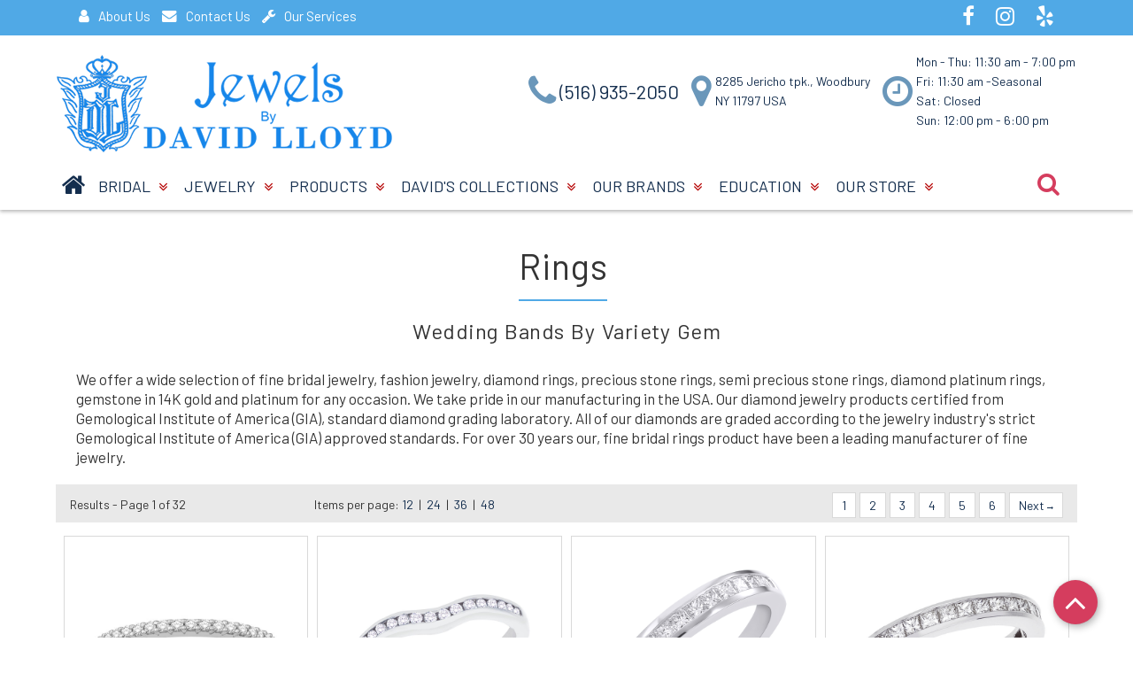

--- FILE ---
content_type: text/html
request_url: https://jewelsbydavidlloyd.com/category.asp?catid=1&scatid=3&vg=yes&nump=12&pg=0
body_size: 63969
content:

<!DOCTYPE html>
    
<html lang="en">
    <head>
        <title>Jewels by David Lloyd - Rings</title>
        <meta charset="utf-8">
        <meta name="viewport" content="width=device-width, initial-scale=1.0">
	    <meta http-equiv="X-UA-Compatible" content="IE=edge">
	    <meta name="Description" content="Jewels by David Lloyd, in Jericho, NY, is an old fashioned full service jewelry store, specializing in exceptional custom designs, jewelry and watch repairs. We are a family owned town jewelry store, with over 30 years experience in the jewelry industry. We offer the latest designs, bridal and engagement rings, wedding rings, men's wedding bands, fashion jewelry, diamond jewelry, precious and semi-precious stone fine jewelry, watches, high-end timepieces. We also offer watch repair, jewelry appraisals, stone replacement, special order items and we'll help you find or design just the right piece for every occasion. For all your jeweler needs, visit Jewels by David Lloyd, in Jericho, NY.">
		<meta name="keywords" content="manhasset,jericho,new york,plainview,muttontown,roslyn,glen cove,westbury syosset,long island,NYC,hicksville,woodbury,discount on sale,antique,estate,ruby,sapphire,emerald,amethyst,pearl,peridot,religious,star of david cross,chamsa,pin, broach,name plate,white gold,10k,14k,18k,gold,engagement rings,wedding bands,earrings,hoop earrings,diamond earrings,custom made,custom design,friendly,honest,rose gold,platinum,pink gold,white gold, yellow gold,necklaces,colors,precious stones,diamond jewelry,precious jewelry,semi precious jewelry,chains, charms,split shanks,halo rings,solitaire,jewelry,bridal,rings,wedding,fashion jewelry,fine jewelry,gold wedding rings,gemstone rings,jewelry design,colored stone earrings,colored diamond earrings,colored diamond necklaces,diamond rings,colored diamond pendants,colored stone pendants,colored diamond rings,semi precious rings,diamond pendants,diamond cross pendants,diamond huggies,diamond earrings,diamond necklaces,heart pendants,pendants,stud earrings,semi precious pendants,semi precious earrings,semi precious necklaces">
        
        <link rel="shortcut icon" href="/favicon.ico" type="image/x-icon">
        <link rel="icon" href="/favicon.ico" type="image/x-icon">
        <link rel="stylesheet" type="text/css" href="css/normalize.css">
        <link rel="stylesheet" type="text/css" href="css/grid.css">
        <link rel="stylesheet" type="text/css" href="css/font-awesome.css">
        <link rel="stylesheet" type="text/css" href="css/font-material.css">
        <link rel="stylesheet" type="text/css" href="css/style.css">
        <link rel="stylesheet" type="text/css" href="css/flexboxgrid.css">
        <link rel="stylesheet" type="text/css" href="css/rd-navbar.css">
        
        <link rel="stylesheet" type="text/css" href="css/queries.css">
        <link href="https://fonts.googleapis.com/css?family=Barlow&display=swap" rel="stylesheet">
        
	    <!-- Client style override -->
	    <link href="css/style_custom.css" rel="stylesheet" type="text/css" />

        <!-- Global site tag (gtag.js) - Google Analytics -->
		       <!-- Global site tag (gtag.js) - Google Analytics -->
		<script async src="https://www.googletagmanager.com/gtag/js?id=G-VC03421T21"></script>
		<script>
		  window.dataLayer = window.dataLayer || [];
		  function gtag(){dataLayer.push(arguments);}
		  gtag('js', new Date());

		  gtag('config', 'G-VC03421T21');
		</script>

    
    </head>

<body>

    <header>
        <!---TOP SOCIAL MEDIA ---->
                    <!---TOP SOCIAL MEDIA ---->
            <div class="row-full">
                <div class="subheader">
                    <div class="useraccount">

<a href="about.asp" title="About Us"><i class="fa-user fa icon-md"></i>About Us</a>

  <!---
                        <a href="wishlist.asp" title="Wish list"><i class="fa-user fa icon-md"></i>My Account</a>
                                
                        
                            <a href="wishlist-login.asp" title="Sign-In"><i class="fa-unlock-alt fa icon-md"></i>Register/Login</a>
                        
						<!------>


                      <a href="contact.asp"><i class="fa-envelope fa icon-md"></i>Contact Us</a><!------>
                    <a href="services.asp" title="Services"><i class="fa-wrench fa icon-md"></i>Our Services</a>

                    </div>
                    <!---<div class="user-welcome">
                        
                    </div>---WELCOME USERNAME-- UNCOMMENT IF NEEDED-->
                    <div class="social-top">
                        <a href="https://www.facebook.com/JewelsbyDavidLloyd/" target="_blank"><i class="fa-facebook fa fa-white icon-md"></i></a>
                        <a href="https://www.instagram.com/jewels.davidlloyd/" target="_blank"><i class="fa-instagram fa fa-white icon-md"></i></a>
                        <a href="https://www.yelp.com/biz/jewels-by-david-lloyd-jericho-2" target="_blank"><i class="fa-yelp fa fa-white icon-md"></i></a>
						<!---<a href="" target="_blank"><i class="fa-youtube fa icon-lg"></i>--->
                    </div>
                </div>
            </div>
            <script type="text/javascript">
                function logout1()
                {
                    //redirectFrame("ifrSubmit", "login.asp?from=userout");
                    document.location.href = "login.asp?from=userout";
                }
            </SCRIPT>  


        <!---- RD NAVBAR ---->

        <meta name="format-detection" content="telephone=no">
            
<div class="rd-navbar-wrap">
    <nav data-layout="rd-navbar-fixed" data-sm-layout="rd-navbar-static" data-md-device-layout="rd-navbar-fixed" data-lg-layout="rd-navbar-static" data-lg-device-layout="rd-navbar-static" data-sm-stick-up-offset="50px" data-lg-stick-up-offset="140px" class="rd-navbar">
        <div class="rd-navbar-inner">
            <!-- RD Navbar Panel -->
            <div class="rd-navbar-panel">
                <div class="rd-navbar-panel-canvas"></div>

                <!-- RD Navbar Toggle -->
                <button class="rd-navbar-toggle" data-rd-navbar-toggle=".rd-navbar-nav-wrap"><span></span></button>
                <!-- END RD Navbar Toggle -->

                <!-- RD Navbar Brand -->
                            
                <div class="row rd-navbar-brand">
                    <div class="logo" align="center">
                    <a href="https://jewelsbydavidlloyd.com"><img src="img/logo.png" alt="Jewels by David Lloyd"/></a>
                    </div>
                </div>
                <!-- END RD Navbar Brand -->
                <!-- RD Navbar address details -->
                <ul id="store-details" class="rd-navbar-collapse">
                    <li>
                    <div class="phone-box">
                        <i class="fa-phone fa fa-2x valign icon-color"></i>
                        <div class="phone-lg">(516) 935-2050</div>
                    </li>
                    <!------>
                    <li>
                    <div class="loc-box">
                        <i class="fa-map-marker fa fa-2x valign icon-color"></i>
                        <ul>
                            <li>8285 Jericho tpk., Woodbury</li>
                            <li>NY&nbsp;11797 USA</li>
                        </ul>
                    </div>
                    </li>
                    <!------>   
                    <li>
                    <div class="hours-box">
                        <i class="fa-clock-o fa fa-2x valign icon-color"></i>
                        <ul>
                            <li>Mon - Thu: 11:30 am - 7:00 pm<br/>Fri: 11:30 am -Seasonal<br/>Sat: Closed<br/>Sun: 12:00 pm - 6:00 pm</li>
                        </ul>
                    </div>
                    </li>          
                                     
                </ul>
                            
                <!-- END RD Navbar address details -->
                <!-- RD Navbar Collapse Toggle -->
                <button class="rd-navbar-collapse-toggle" data-rd-navbar-toggle=".rd-navbar-collapse">
                    <span></span>
                </button>
                <ul id="rd-account-login" class="rd-navbar-collapse">
<!---
                    <li>
                        <a href="wishlist.asp" title="Wish list">My Account</a>
                    </li>
                    <li>
                        
                            <a href="wishlist-login.asp" title="Register or Login">Register/Login</a>
                        
                    </li>
-->
                    <li>
                        <a href="contact.asp" title="Contact Us">Contact Us</a>
                    </li>
                    <li>
                        <a href="about.asp" title="Contact  About Us">About Us</a>
                    </li>
                    <li>
                        <a href="services.asp" title="Services">Our Services</a>
                    </li>
                </ul>
                <!-- END RD Navbar Collapse Toggle -->
            </div>
            <!-- END RD Navbar Panel -->
        </div>
        <div class="row rd-navbar-outer">
            <div class="rd-navbar-inner">
                    <div class="rd-navbar-subpanel">
                    <div class="rd-navbar-nav-wrap">
                        <!-- RD Navbar Nav -->
                        <ul class="rd-navbar-nav">
                            <li> <!----class="active"---<a href="#home">Home</a>-->
                                <a href="https://jewelsbydavidlloyd.com"><i class="fa-home fa fa-lg2 icon-home"></i></a>
                            </li>
                            <li><a href="#">BRIDAL <i class="fa-angle-double-down fa fa-md icon-xxs around-icon red"></i></a>
                                <!-- RD Navbar Dropdown -->
                                <ul class="rd-navbar-dropdown">
                                    <li><a href="category.asp?catid=23&scatid=0&pg=0&vg=yes">Engagement Rings</a></li>
			  						<li><a href="category.asp?catid=1&scatid=125&pg=0&vg=yes">EverLove Collection</a></li>
                                    <li><a href="category.asp?catid=43&scatid=0&pg=0&vg=yes">Men's Jewelry</a></li>
                                    <li><a href="category.asp?catid=1&scatid=3&pg=0&vg=yes">Wedding Bands</a></li>
                                    <li><a href="category.asp?catid=1&scatid=120&pg=0&vg=yes">Wedding Sets</a></li>
                                    
                                </ul>
                                <!-- END RD Navbar Dropdown -->
                            </li>
                            <li><a href="#">Jewelry <i class="fa-angle-double-down fa fa-md icon-xxs around-icon red"></i></a>
                                <!-- RD Navbar Dropdown -->
                                <ul class="rd-navbar-dropdown">
                                    
                                        <li><a href="category.asp?catid=13&scatid=0&pg=0&vg=yes">Diamond Jewelry</a></li>
                                        
                                        <li><a href="category.asp?catid=16&scatid=0&pg=0&vg=yes">Emerald Jewelry</a></li>
                                        
                                        <li><a href="category.asp?catid=68&scatid=0&pg=0&vg=yes">Mother Of Pearl</a></li>
                                        
                                        <li><a href="category.asp?catid=69&scatid=0&pg=0&vg=yes">Onyx Jewelry</a></li>
                                        
                                        <li><a href="category.asp?catid=15&scatid=0&pg=0&vg=yes">Ruby Jewelry</a></li>
                                        
                                        <li><a href="category.asp?catid=18&scatid=0&pg=0&vg=yes">Sapphire Jewelry</a></li>
                                        
                                        <li><a href="category.asp?catid=19&scatid=0&pg=0&vg=yes">Semi - Precious</a></li>
                                        
                                </ul>
                                <!-- END RD Navbar Dropdown -->
                            </li>
                            <li><a href="#">Products <i class="fa-angle-double-down fa fa-md icon-xxs around-icon red"></i></a>
                                <!-- RD Navbar Dropdown -->
                                <ul class="rd-navbar-dropdown">
                                    
                                        <li><a href="category.asp?catid=8&scatid=0&pg=0&vg=yes">Bangles</a></li>
                                        
                                        <li><a href="category.asp?catid=5&scatid=0&pg=0&vg=yes">Bracelets</a></li>
                                        
                                        <li><a href="category.asp?catid=4&scatid=0&pg=0&vg=yes">Earrings</a></li>
                                        
                                        <li><a href="category.asp?catid=23&scatid=0&pg=0&vg=yes">Engagement Rings</a></li>
                                        
                                        <li><a href="category.asp?catid=7&scatid=0&pg=0&vg=yes">Necklaces</a></li>
                                        
                                        <li><a href="category.asp?catid=6&scatid=0&pg=0&vg=yes">Pendants</a></li>
                                        
                                        <li><a href="category.asp?catid=1&scatid=0&pg=0&vg=yes">Rings</a></li>
                                        
                                        <li><a href="category.asp?catid=63&scatid=0&pg=0&vg=yes">Wedding Bands</a></li>
                                        
                                    <li><a href="category.asp?catid=1&scatid=120&pg=0&vg=yes">Wedding Ring Sets</a></li>
                                    
                                </ul>
                                <!-- END RD Navbar Dropdown -->
                            </li>
													
							<li><a href="#">David's Collections <i class="fa-angle-double-down fa fa-md icon-xxs around-icon red"></i></a>
                                <!-- RD Navbar Dropdown -->
                                <ul class="rd-navbar-dropdown">
                                    <!---ASP DYNAMIC-
														
                                    
                                        <li><a href="category.asp?catid=45&scatid=0&pg=0&vg=yes">2024-2025 New Designs</a></li>
                                        
                                        <li><a href="category.asp?catid=9&scatid=0&pg=0&vg=yes">Bezame Bridal</a></li>
                                        
                                        <li><a href="category.asp?catid=61&scatid=0&pg=0&vg=yes">Contour Rings</a></li>
                                        
                                        <li><a href="category.asp?catid=52&scatid=0&pg=0&vg=yes">Fashion Jewelry</a></li>
                                        
                                        <li><a href="category.asp?catid=66&scatid=0&pg=0&vg=yes">Flexible Jewelry</a></li>
                                        
                                        <li><a href="category.asp?catid=29&scatid=0&pg=0&vg=yes">Genesis Bridal</a></li>
                                        
                                        <li><a href="category.asp?catid=56&scatid=0&pg=0&vg=yes">Halo Collection</a></li>
                                        
                                        <li><a href="category.asp?catid=43&scatid=0&pg=0&vg=yes">Mens Jewelry</a></li>
                                        
                                        <li><a href="category.asp?catid=51&scatid=0&pg=0&vg=yes">One of a kind by Variety Gem</a></li>
                                        
                                        <li><a href="category.asp?catid=50&scatid=0&pg=0&vg=yes">Petite Engagement Rings</a></li>
                                        
                                        <li><a href="category.asp?catid=64&scatid=0&pg=0&vg=yes">Radiance By Variety Gem</a></li>
                                        
                                        <li><a href="category.asp?catid=65&scatid=0&pg=0&vg=yes">Stackables</a></li>
                                        --->
														
                                    
                                        <li><a href="category.asp?catid=50&scatid=0&pg=0&vg=no">David Lloyd Collections</a></li>
                                        
                                </ul>
                                <!-- END RD Navbar Dropdown -->
                            </li>
							
							<li><a href="#">Our Brands <i class="fa-angle-double-down fa fa-md icon-xxs around-icon red"></i></a>

								<!-- RD Navbar Dropdown -->
								<ul class="rd-navbar-dropdown">

									<li><a href="https://www.skashi.com/" target="_blank">S.Kashi & Sons</a></li> 
									<li><a href="http://yagi.jewelry/" target="_blank">Yagi</a></li> 
									<li><a href="collections.asp">Variety Gem</a></li>
									
								</ul>

								<!-- END RD Navbar Dropdown -->

							</li>
                            <!---<li><a href="#">Other Brands <i class="fa-chevron-down fa fa-md icon-xxs around-icon"></i></a>
                                <ul class="rd-navbar-dropdown">
                                    <li><a href="brands.asp?action=all&pg=0&vg=brands">All Brands</a></li>   
	                                     
                                    <li><a href="category.asp?catid=45&scatid=0&pg=0&vg=yes">Variety Gem</a></li>  
                                </ul>
                            </li>--->
												  
							<li><a href="education.asp">Education <i class="fa-angle-double-down fa fa-md icon-xxs around-icon red"></i></a>
                                <!-- RD Navbar Dropdown -->
                                <ul class="rd-navbar-dropdown">

                                    <li><a href="gem-guide.asp">Gem Guide</a></li>
                                    <li><a href="diamond-grading.asp">Diamond Grading</a></li>
                                    <li><a href="ring-sizes.asp">International Ring Sizes</a></li>
									<li><a href="know-your-gold.asp">Know Your Gold</a></li>
									<li><a href="anniversary-guide.asp">Anniversary Guide</a></li>
                                    <li><a href="birthstone-guide.asp">Birthstone Guide</a></li>
                                </ul>
                                <!-- END RD Navbar Dropdown -->
                            </li>
                                                    
                            <li>
                                <a href="#">Our Store <i class="fa-angle-double-down fa fa-md icon-xxs around-icon red"></i></a>

                                <!-- RD Navbar Dropdown -->
                                <ul class="rd-navbar-dropdown">
                                                
                                    <li><a href="about.asp#">About Us</a></li>
									<li><a href="contact.asp">Contact Us</a></li>
									<li><a href="services.asp">Services</a></li>
                                    <li><a href="reviews.asp#">Testimonials</a></li>
                                    <li><a href="privacy-statement.asp#">Privacy Statement</a></li>
                                    <li><a href="return-policy.asp#">Return Policy</a></li>
                                </ul>
                                <!-- END RD Navbar Dropdown -->
                            </li>
                                        
                            </ul>
                        <!-- END RD Navbar Dropdown -->
                                    
                        <!-- END RD Navbar Nav -->
                    </div>
                             
                    <!-- RD Navbar Search Toggle LARGE-screens-->
                    <button onclick="ShowSearchDiv()" class="btn-rd-nav" id="btn-search-home ">
                        <i id="search-icon" class="fa-search fa fa-lg"></i>
                    </button>
                             
                    <div id="header-search-form" class="search-form slideInUpbox"><!--------->
                        <form method="post" action="search-results.asp?action=kword&keyw=&pg=" id="frmsk" name="frmsk" class="home-search">
                            <div class="input-group">
                                <input type="text" id="txtsearch" name="txtsearch" class="search-input" placeholder="What are you looking for?">
                                <button onClick="javascript:gosearchtxt()" class="btn-search" type="submit"><span class="fa-search fa fa-lg"></span></button>
                            </div>
                        </form>
                    </div>
                                       
                        <!-- END RD Navbar Search Toggle LARGE-screens-->
                        <!-- RD Navbar Search Toggle -SMALL RES-->
                    <div id="nav-search-sm" class="rd-navbar-search-wrap">
                        <button class="rd-navbar-search-toggle" data-rd-navbar-toggle=".rd-navbar-search, .rd-navbar, .rd-navbar-inner">
                            <span></span>
                        </button>
                        <div class="rd-navbar-search">
                            <form method="post" action="search-results.asp?action=kword&keyw=&pg=" id="frmsk" name="frmsk">
                                <div class="form-group">
                                    <input id="rd-navbar-search-input" type="text" id="txtsearch" name="txtsearch" placeholder="Search">
                                </div>
                                <button onClick="javascript:gosearchtxt()" type="submit" class="material-icons-search"></button>
                            </form>
                        </div>
                    </div>
                    <!-- END RD Navbar Search Toggle -->
                            
                </div>
            </div>
        </div>
    </nav>
</div>
           
<!-- END RD Navbar -->
<script type="text/javascript">
    /* show search div */
    function ShowSearchDiv() {
        var searchbox = document.getElementById("header-search-form");
        if (searchbox.style.display === "block") {
            searchbox.style.display = "none";
            document.getElementById("search-icon").classList.remove('fa-close', 'fa-lg-sm');
            document.getElementById("search-icon").classList.add('fa-search', 'fa-lg');

        }
        else {
            searchbox.style.display = "block";
            document.getElementById("search-icon").classList.remove('fa-search', 'fa-lg');
            document.getElementById("search-icon").classList.add('fa-close', 'fa-lg-sm');
        }
    }
</script>
<SCRIPT type="text/javascript">
    function gosearchtxt() {document.frmsk.submit()}
</SCRIPT>



        <!-- END RD Navbar -->

    </header>
    
    <main class="page-content">
            <section class="section-main">
                <!----HEADER CATEGORY---->
                <div class="row">
                     
                
                    <h2 class="h2n">Rings</h2><!---CATEGORY NAME--->
                            
                    <h3 class="h3n">Wedding Bands By Variety Gem</h3><!---CATEGORY NAME SECOND--->
                        
                    <div class="cat-description">
                        <p><p>We offer a wide selection of fine bridal jewelry, fashion jewelry, diamond rings, precious stone rings, semi precious stone rings, diamond platinum rings, gemstone in 14K gold and platinum for any occasion. We take pride in our manufacturing in the USA. Our diamond jewelry products certified from Gemological Institute of America (GIA), standard diamond grading laboratory. All of our diamonds are graded according to the jewelry industry's strict Gemological Institute of America (GIA) approved standards. For over 30 years our, fine bridal rings product have been a leading manufacturer of fine jewelry.</p></p>
                    </div>
               </div>
                 <!----/HEADER CATEGORY---->
                        
                
                <!----ITEMS---->
                <div class="row">
                    
                    <div align="center" class="tb-items">
                     
                

                            <div class="row-fluid">
                           <!----PAGING---->
                             <div class="row-flex pg">
                                <div class="pg-res col-xs-12 col-sm-4 col-md-3 col-lg-3">
                                 Results - Page 1 of 32
                                </div>
                                <div class="pg-res col-xs-12 col-sm-6 col-md-4 col-lg-4">
                                     Items per page: 
                                    <a href="category.asp?catid=1&scatid=3&vg=yes&nump=12&pg=0">12</a>
                                    &nbsp;|&nbsp;
                                    <a href="category.asp?catid=1&scatid=3&vg=yes&nump=24&pg=0">24</a>
                                    &nbsp;|&nbsp;
                                    <a href="category.asp?catid=1&scatid=3&vg=yes&nump=36&pg=0">36</a>
                                    &nbsp;|&nbsp;
                                    <a href="category.asp?catid=1&scatid=3&vg=yes&nump=48&pg=0">48</a>
                                    <!---&nbsp;|&nbsp;
                                    <a href="category.asp?catid=1&scatid=3&vg=yes&nump=375&pg=0">All</a>--->
                                </div>
                                <div class="pg-boxes col-xs-12 col-sm-8 col-md-5 col-lg-5">
                                     
                                    <a class="pg-box" href="category.asp?catid=1&scatid=3&vg=yes&nump=12&pg=1">1</a>
                                    
                                    <a class="pg-box" href="category.asp?catid=1&scatid=3&vg=yes&nump=12&pg=2">2</a>
                                    
                                    <a class="pg-box" href="category.asp?catid=1&scatid=3&vg=yes&nump=12&pg=3">3</a>
                                    
                                    <a class="pg-box" href="category.asp?catid=1&scatid=3&vg=yes&nump=12&pg=4">4</a>
                                    
                                    <a class="pg-box" href="category.asp?catid=1&scatid=3&vg=yes&nump=12&pg=5">5</a>
                                    
                                    <a class="pg-box" href="category.asp?catid=1&scatid=3&vg=yes&nump=12&pg=6">6</a>
                                    
                                    <a class="pg-box" href="category.asp?catid=1&scatid=3&vg=yes&nump=12&pg=2">
                                     Next <i class="fa-long-arrow-right fa fa-xs"></i></a>
                                    

                                </div>
                            </div>
                            <!----/PAGING---->

                            
                            <div align="center" class="tb-items">
                            
                                
                                <!----single item2------------->
                                <div class="item-box col-xs-6 col-sm-4 col-md-3 col-lg-3">
                                    <div class="item-figure">    
                                        
                                        <div class="item-overlay">
                                        <a href="item.asp?prodid=8821&catid=1&scatid=3&vg=yes">
                                        <span class="overlay"></span>
                                        <img src="https://www.varietygem.com/items/items/WBTR10562WBD_6504.jpg" title="14K White Gold Diamond Wedding Band"></a>
                                        </a>
                                        </div>
                                        

                                        <div class="item-caption">
                                            <p>
                                                14K White Gold Diamond Wedding Band<br>
                                                SKU: WB/TR10562C/D
                                            </p>
                                        </div>
                                        <div class="price">
                                            <!----price---->
                                                
                                                            <span class="price">$1665.00</span><br>
                                                        

                                                <!----price end ---   
                                                <div style="width:175px; padding-top:7px; padding-bottom:5px;">
                                                <a href="item.asp?prodid=8821&catid=1&scatid=3&vg=yes" class="genbtn">View Details &#187;</a>
                                                </div>---> 

                                            </div>
                                    </div>
                                 </div>
                                 <!----/single item2------------->
                             
                                
                                <!----single item2------------->
                                <div class="item-box col-xs-6 col-sm-4 col-md-3 col-lg-3">
                                    <div class="item-figure">    
                                        
                                        <div class="item-overlay">
                                        <a href="item.asp?prodid=2468&catid=1&scatid=3&vg=yes">
                                        <span class="overlay"></span>
                                        <img src="https://www.varietygem.com/items/items/WB2424WD.jpg" title="14K white gold  wedding band (D-0.20 ct.)"></a>
                                        </a>
                                        </div>
                                        

                                        <div class="item-caption">
                                            <p>
                                                14K white gold  wedding band (D-0.20 ct.)<br>
                                                SKU: WB2424W/D
                                            </p>
                                        </div>
                                        <div class="price">
                                            <!----price---->
                                                
                                                            <span class="price">Please call for price</span><br>
                                                        

                                                <!----price end ---   
                                                <div style="width:175px; padding-top:7px; padding-bottom:5px;">
                                                <a href="item.asp?prodid=2468&catid=1&scatid=3&vg=yes" class="genbtn">View Details &#187;</a>
                                                </div>---> 

                                            </div>
                                    </div>
                                 </div>
                                 <!----/single item2------------->
                             
                                
                                <!----single item2------------->
                                <div class="item-box col-xs-6 col-sm-4 col-md-3 col-lg-3">
                                    <div class="item-figure">    
                                        
                                        <div class="item-overlay">
                                        <a href="item.asp?prodid=1949&catid=1&scatid=3&vg=yes">
                                        <span class="overlay"></span>
                                        <img src="https://www.varietygem.com/items/items/WBBR150_1.jpg" title=" 14K White Gold, Channel-Set Diamond Wedding Band (SI2/G D-0.50ct.)"></a>
                                        </a>
                                        </div>
                                        

                                        <div class="item-caption">
                                            <p>
                                                 14K White Gold, Channel-Set Diamond Wedding Band (SI2/G D-0.50ct.)<br>
                                                SKU: WB/BR150
                                            </p>
                                        </div>
                                        <div class="price">
                                            <!----price---->
                                                
                                                            <span class="price">$3175.00</span><br>
                                                        

                                                <!----price end ---   
                                                <div style="width:175px; padding-top:7px; padding-bottom:5px;">
                                                <a href="item.asp?prodid=1949&catid=1&scatid=3&vg=yes" class="genbtn">View Details &#187;</a>
                                                </div>---> 

                                            </div>
                                    </div>
                                 </div>
                                 <!----/single item2------------->
                             
                                
                                <!----single item2------------->
                                <div class="item-box col-xs-6 col-sm-4 col-md-3 col-lg-3">
                                    <div class="item-figure">    
                                        
                                        <div class="item-overlay">
                                        <a href="item.asp?prodid=2252&catid=1&scatid=3&vg=yes">
                                        <span class="overlay"></span>
                                        <img src="https://www.varietygem.com/items/items/WB2352WAD.gif" title="14K Gold Diamond Eternity Band 1.24 Cts"></a>
                                        </a>
                                        </div>
                                        

                                        <div class="item-caption">
                                            <p>
                                                14K Gold Diamond Eternity Band 1.24 Cts<br>
                                                SKU: WB2352WA/D
                                            </p>
                                        </div>
                                        <div class="price">
                                            <!----price---->
                                                
                                                            <span class="price">$6100.00</span><br>
                                                        

                                                <!----price end ---   
                                                <div style="width:175px; padding-top:7px; padding-bottom:5px;">
                                                <a href="item.asp?prodid=2252&catid=1&scatid=3&vg=yes" class="genbtn">View Details &#187;</a>
                                                </div>---> 

                                            </div>
                                    </div>
                                 </div>
                                 <!----/single item2------------->
                             
                                
                                <!----single item2------------->
                                <div class="item-box col-xs-6 col-sm-4 col-md-3 col-lg-3">
                                    <div class="item-figure">    
                                        
                                        <div class="item-overlay">
                                        <a href="item.asp?prodid=6398&catid=1&scatid=3&vg=yes">
                                        <span class="overlay"></span>
                                        <img src="https://www.varietygem.com/items/items/TR8175-B.jpg" title="14K White Gold Diamond Band"></a>
                                        </a>
                                        </div>
                                        

                                        <div class="item-caption">
                                            <p>
                                                14K White Gold Diamond Band<br>
                                                SKU: WB/TR8175W/D
                                            </p>
                                        </div>
                                        <div class="price">
                                            <!----price---->
                                                
                                                            <span class="price">$1075.00</span><br>
                                                        

                                                <!----price end ---   
                                                <div style="width:175px; padding-top:7px; padding-bottom:5px;">
                                                <a href="item.asp?prodid=6398&catid=1&scatid=3&vg=yes" class="genbtn">View Details &#187;</a>
                                                </div>---> 

                                            </div>
                                    </div>
                                 </div>
                                 <!----/single item2------------->
                             
                                
                                <!----single item2------------->
                                <div class="item-box col-xs-6 col-sm-4 col-md-3 col-lg-3">
                                    <div class="item-figure">    
                                        
                                        <div class="item-overlay">
                                        <a href="item.asp?prodid=6857&catid=1&scatid=3&vg=yes">
                                        <span class="overlay"></span>
                                        <img src="https://www.varietygem.com/items/items/WBTR11362D.gif" title="14K Yellow Gold  Wedding  Band With Diamonds"></a>
                                        </a>
                                        </div>
                                        

                                        <div class="item-caption">
                                            <p>
                                                14K Yellow Gold  Wedding  Band With Diamonds<br>
                                                SKU: WB/TR11363D
                                            </p>
                                        </div>
                                        <div class="price">
                                            <!----price---->
                                                
                                                            <span class="price">$1320.00</span><br>
                                                        

                                                <!----price end ---   
                                                <div style="width:175px; padding-top:7px; padding-bottom:5px;">
                                                <a href="item.asp?prodid=6857&catid=1&scatid=3&vg=yes" class="genbtn">View Details &#187;</a>
                                                </div>---> 

                                            </div>
                                    </div>
                                 </div>
                                 <!----/single item2------------->
                             
                                
                                <!----single item2------------->
                                <div class="item-box col-xs-6 col-sm-4 col-md-3 col-lg-3">
                                    <div class="item-figure">    
                                        
                                        <div class="item-overlay">
                                        <a href="item.asp?prodid=2855&catid=1&scatid=3&vg=yes">
                                        <span class="overlay"></span>
                                        <img src="https://www.varietygem.com/items/items/WB2465W_D-1.jpg" title="14K white gold and diamond wedding band"></a>
                                        </a>
                                        </div>
                                        

                                        <div class="item-caption">
                                            <p>
                                                14K white gold and diamond wedding band<br>
                                                SKU: WB2465W/D
                                            </p>
                                        </div>
                                        <div class="price">
                                            <!----price---->
                                                
                                                            <span class="price">Please call for price</span><br>
                                                        

                                                <!----price end ---   
                                                <div style="width:175px; padding-top:7px; padding-bottom:5px;">
                                                <a href="item.asp?prodid=2855&catid=1&scatid=3&vg=yes" class="genbtn">View Details &#187;</a>
                                                </div>---> 

                                            </div>
                                    </div>
                                 </div>
                                 <!----/single item2------------->
                             
                                
                                <!----single item2------------->
                                <div class="item-box col-xs-6 col-sm-4 col-md-3 col-lg-3">
                                    <div class="item-figure">    
                                        
                                        <div class="item-overlay">
                                        <a href="item.asp?prodid=1959&catid=1&scatid=3&vg=yes">
                                        <span class="overlay"></span>
                                        <img src="https://www.varietygem.com/items/items/WB_BR195_1.jpg" title="Stylish 14K white gold wedding band (G/SI2, D-0.33 ct.)"></a>
                                        </a>
                                        </div>
                                        

                                        <div class="item-caption">
                                            <p>
                                                Stylish 14K white gold wedding band (G/SI2, D-0.33 ct.)<br>
                                                SKU: WB/BR195
                                            </p>
                                        </div>
                                        <div class="price">
                                            <!----price---->
                                                
                                                            <span class="price">$2366.00</span><br>
                                                        

                                                <!----price end ---   
                                                <div style="width:175px; padding-top:7px; padding-bottom:5px;">
                                                <a href="item.asp?prodid=1959&catid=1&scatid=3&vg=yes" class="genbtn">View Details &#187;</a>
                                                </div>---> 

                                            </div>
                                    </div>
                                 </div>
                                 <!----/single item2------------->
                             
                                
                                <!----single item2------------->
                                <div class="item-box col-xs-6 col-sm-4 col-md-3 col-lg-3">
                                    <div class="item-figure">    
                                        
                                        <div class="item-overlay">
                                        <a href="item.asp?prodid=3352&catid=1&scatid=3&vg=yes">
                                        <span class="overlay"></span>
                                        <img src="https://www.varietygem.com/items/items/WB2496WD.gif" title="0.18 ct. prong share 14K white gold wedding band"></a>
                                        </a>
                                        </div>
                                        

                                        <div class="item-caption">
                                            <p>
                                                0.18 ct. prong share 14K white gold wedding band<br>
                                                SKU: WB2496W/D
                                            </p>
                                        </div>
                                        <div class="price">
                                            <!----price---->
                                                
                                                            <span class="price">$2078.00</span><br>
                                                        

                                                <!----price end ---   
                                                <div style="width:175px; padding-top:7px; padding-bottom:5px;">
                                                <a href="item.asp?prodid=3352&catid=1&scatid=3&vg=yes" class="genbtn">View Details &#187;</a>
                                                </div>---> 

                                            </div>
                                    </div>
                                 </div>
                                 <!----/single item2------------->
                             
                                
                                <!----single item2------------->
                                <div class="item-box col-xs-6 col-sm-4 col-md-3 col-lg-3">
                                    <div class="item-figure">    
                                        
                                        <div class="item-overlay">
                                        <a href="item.asp?prodid=2314&catid=1&scatid=3&vg=yes">
                                        <span class="overlay"></span>
                                        <img src="https://www.varietygem.com/items/items/WB2207WD.gif" title="14K Gold classic wedding band with diamonds"></a>
                                        </a>
                                        </div>
                                        

                                        <div class="item-caption">
                                            <p>
                                                14K Gold classic wedding band with diamonds<br>
                                                SKU: WB2207W/D
                                            </p>
                                        </div>
                                        <div class="price">
                                            <!----price---->
                                                
                                                            <span class="price">$2100.00</span><br>
                                                        

                                                <!----price end ---   
                                                <div style="width:175px; padding-top:7px; padding-bottom:5px;">
                                                <a href="item.asp?prodid=2314&catid=1&scatid=3&vg=yes" class="genbtn">View Details &#187;</a>
                                                </div>---> 

                                            </div>
                                    </div>
                                 </div>
                                 <!----/single item2------------->
                             
                                
                                <!----single item2------------->
                                <div class="item-box col-xs-6 col-sm-4 col-md-3 col-lg-3">
                                    <div class="item-figure">    
                                        
                                        <div class="item-overlay">
                                        <a href="item.asp?prodid=7051&catid=1&scatid=3&vg=yes">
                                        <span class="overlay"></span>
                                        <img src="https://www.varietygem.com/items/items/WBTR11941D.jpg" title="14K  GOLD WEDDING BAND WITH DIAMONDS ."></a>
                                        </a>
                                        </div>
                                        

                                        <div class="item-caption">
                                            <p>
                                                14K  GOLD WEDDING BAND WITH DIAMONDS .<br>
                                                SKU: WB/TR11941D
                                            </p>
                                        </div>
                                        <div class="price">
                                            <!----price---->
                                                
                                                            <span class="price">$2650.00</span><br>
                                                        

                                                <!----price end ---   
                                                <div style="width:175px; padding-top:7px; padding-bottom:5px;">
                                                <a href="item.asp?prodid=7051&catid=1&scatid=3&vg=yes" class="genbtn">View Details &#187;</a>
                                                </div>---> 

                                            </div>
                                    </div>
                                 </div>
                                 <!----/single item2------------->
                             
                                
                                <!----single item2------------->
                                <div class="item-box col-xs-6 col-sm-4 col-md-3 col-lg-3">
                                    <div class="item-figure">    
                                        
                                        <div class="item-overlay">
                                        <a href="item.asp?prodid=1965&catid=1&scatid=3&vg=yes">
                                        <span class="overlay"></span>
                                        <img src="https://www.varietygem.com/items/items/WB_BR224_1.jpg" title="14K White Gold, Diamond Wedding Band (D-0.25ct.)"></a>
                                        </a>
                                        </div>
                                        

                                        <div class="item-caption">
                                            <p>
                                                14K White Gold, Diamond Wedding Band (D-0.25ct.)<br>
                                                SKU: WB/BR224
                                            </p>
                                        </div>
                                        <div class="price">
                                            <!----price---->
                                                
                                                            <span class="price">Please call for price</span><br>
                                                        

                                                <!----price end ---   
                                                <div style="width:175px; padding-top:7px; padding-bottom:5px;">
                                                <a href="item.asp?prodid=1965&catid=1&scatid=3&vg=yes" class="genbtn">View Details &#187;</a>
                                                </div>---> 

                                            </div>
                                    </div>
                                 </div>
                                 <!----/single item2------------->
                             
                            </div>

                            <!----PAGING---->
                             <div class="row-flex pg">
                                <div class="pg-res col-xs-12 col-sm-4 col-md-3 col-lg-3">
                                 Results - Page 1 of 32
                                </div>
                                <div class="pg-res col-xs-12 col-sm-6 col-md-4 col-lg-4">
                                     Items per page: 
                                    <a href="category.asp?catid=1&scatid=3&vg=yes&nump=12&pg=0">12</a>
                                    &nbsp;|&nbsp;
                                    <a href="category.asp?catid=1&scatid=3&vg=yes&nump=24&pg=0">24</a>
                                    &nbsp;|&nbsp;
                                    <a href="category.asp?catid=1&scatid=3&vg=yes&nump=36&pg=0">36</a>
                                    &nbsp;|&nbsp;
                                    <a href="category.asp?catid=1&scatid=3&vg=yes&nump=48&pg=0">48</a>
                                    <!---&nbsp;|&nbsp;
                                    <a href="category.asp?catid=1&scatid=3&vg=yes&nump=375&pg=0">All</a>--->
                                </div>
                                <div class="pg-boxes col-xs-12 col-sm-8 col-md-5 col-lg-5">
                                     
                                    <a class="pg-box" href="category.asp?catid=1&scatid=3&vg=yes&nump=12&pg=1">1</a>
                                    
                                    <a class="pg-box" href="category.asp?catid=1&scatid=3&vg=yes&nump=12&pg=2">2</a>
                                    
                                    <a class="pg-box" href="category.asp?catid=1&scatid=3&vg=yes&nump=12&pg=3">3</a>
                                    
                                    <a class="pg-box" href="category.asp?catid=1&scatid=3&vg=yes&nump=12&pg=4">4</a>
                                    
                                    <a class="pg-box" href="category.asp?catid=1&scatid=3&vg=yes&nump=12&pg=5">5</a>
                                    
                                    <a class="pg-box" href="category.asp?catid=1&scatid=3&vg=yes&nump=12&pg=6">6</a>
                                    
                                    <a class="pg-box" href="category.asp?catid=1&scatid=3&vg=yes&nump=12&pg=2">
                                     Next <i class="fa-long-arrow-right fa fa-xs"></i></a>
                                    

                                </div>
                            </div>
                            <!----/PAGING---->       
                    
                </div>

                
                
                
            </section>
        </main>
    <footer>

        
        <div class="row">
            <div class="row-flex-footer">
                
                <div class="col-xs-12 last-xs col-sm-12 last-sm-footer col-md-3 first-md-footer col-lg-3 first-lg-footer">
                    <div class="col-logo-footer">
                        <img src="img/logo-white.png" alt="Jewels by David Lloyd" class="logo-footer">
                        
                        <ul class="social-footer">
							<li><a href="https://www.facebook.com/JewelsbyDavidLloyd/" target="_blank"><i class="fa-facebook fa icon-md"></i></a></li>
                        	<li><a href="https://www.instagram.com/jewels.davidlloyd/" target="_blank"><i class="fa-instagram fa icon-md"></i></a></li>
                        	<!---<li><a href="https://www.pinterest.com/" target="_blank"><i class="fa-pinterest fa icon-md"></i></a></li>--->
                        	<li><a href="https://www.yelp.com/biz/jewels-by-david-lloyd-jericho-2" target="_blank"><i class="fa-yelp fa icon-md"></i></a></li>
							<!---<li><a href="" target="_blank"><i class="fa-youtube fa icon-md"></i></a></li>--->
						</ul>
                    </div>
                </div>
                
                <div class="col-xs-12 beforelast-xs col-sm-4 beforelast-sm col-md-3 second-md col-lg-3 second-lg">
                    <div class="footer-header">Contact Info</div>
                    <ul class="footer-info">
                     <li>
                        <div class="footer-phone-box">
                            <i class="fa-phone fa fa-sm valign"></i>
                            <div class="footer-phone-lg">(516) 935-2050</div><br>
							<i class="fa-fax fa fa-sm valign"></i>
							<div class="footer-phone-lg">(516) 513-1709</div>
                        </div>
                     </li>
                     <li>
                        <div class="footer-hours-box">
                            <i class="fa-clock-o fa fa-sm valign"></i>
                            <ul>
                            <li>Mon - Thu: 11:30 am - 7:00 pm<br/>Fri: 11:30 am -Seasonal<br/>Sat: Closed<br/>Sun: 12:00 pm - 6:00 pm</li>
                            </ul>
                        </div>
                     </li>
                     <li>
                        <div class="footer-loc-box">
                            <i class="fa-map-marker fa fa-sm valign"></i>
                            <ul>
                                <li>8285 Jericho tpk., Woodbury</li>
                            	<li>NY&nbsp;11797 USA</li>
                            </ul>
                        </div>
                     </li>
                    </ul>
                </div>     
                    
                <div class="col-xs-6 col-sm-4 beforefirst-sm col-md-3 col-lg-3">
                    <div class="footer-header">Our Products</div>
                    <ul class="footer-nav">
						<li><a href="category.asp?catid=49&scatid=0&pg=0&vg=no">David's Collections</a></li>
                        <li><a href="bridal.asp">Bridal</a></li>
						<li><a href="products.asp">Products</a></li>
						<li><a href="jewelry.asp">Jewelry</a></li>
						<li><a href="collections.asp">Collections by VG</a></li>
                        <li><a href="our-brands.asp">Our Brands</a></li>
					</ul>
                </div>     
                   
                <div class="col-xs-6 col-sm-4 first-sm col-md-3 col-lg-3">
                    <div class="footer-header">Our Store</div>
                    <ul class="footer-nav">
                        <li><a href="about.asp">About Us</a></li>
						<li><a href="contact.asp">Contact Us</a></li>
                        <li><a href="services.asp">Services</a></li>
                        <li><a href="privacy-statement.asp">Privacy Statement</a></li>
                        <li><a href="return-policy.asp">Return Policy</a></li>
                        <li><a href="reviews.asp">Testimonials</a></li>
                        <li><a href="education.asp">Education</a></li>
                    </ul>
				</div>
                
            </div>
        </div>

        <!----->
        <div class="row-full-credits">
            <div class="row">
                <div class="row-flex">
                    <div class="col-xs-12 last-xs center-xs col-sm-12 last-sm center-sm col-md-12 last-md center-md col-lg-4 first-lg credits left-lg">
                        Copyright &copy; <script>document.write(new Date().getFullYear());</script> by Jewels by David Lloyd. All rights reserved.<br>
                        Designed and Hosted by <a href="https://planetscape.net" target="_blank">Planetscape.net</a> (516) 658-2819
                    </div>
					<div class="col-xs-12 first-xs center-xs col-sm-12 first-sm col-md-6 first-md col-lg-5 credits2">
                        <!---<a href="https://www.rjomembers.com/" target="_blank" title="Retail Jewelers Organization"><img src="img/rjo.png" class="assoc"/></a>--->
                    </div>
                    <div class="col-xs-12 center-xs col-sm-12 col-md-6 col-lg-3 credits3">
                        <img src="img/visa.gif" class="cards"><img src="img/mastercard.gif" class="cards"><!---<img src="img/discover.gif" class="cards"><img src="img/amex.gif" class="cards">--->
                    </div>
                </div>
            </div>
        </div>





    </footer>
        
        
        
    <script src="https://ajax.googleapis.com/ajax/libs/jquery/1.11.2/jquery.min.js" type="text/javascript"></script>
    <script src="https://cdnjs.cloudflare.com/ajax/libs/respond.js/1.4.2/respond.min.js" type="text/javascript"></script>
    <script src="https://cdnjs.cloudflare.com/ajax/libs/html5shiv/3.7.3/html5shiv.min.js" type="text/javascript"></script>
    <script src="https://cdnjs.cloudflare.com/ajax/libs/selectivizr/1.0.2/selectivizr-min.js" type="text/javascript"></script>
    <script src="js/script.js" type="text/javascript"></script>
    <!---RD NAVBAR --->
    <!-- Core Scripts -->
    <script src="js/core.min.js" type="text/javascript"></script>
    <!-- Additional Functionality Scripts -->
    <script src="js/script-rdnavbar.js" type="text/javascript"></script>
    <!-- back to top-->
    <script src="js/backtotop.js" type="text/javascript"></script>
    
<iframe class="iframe" name="ifrSubmit" id="ifrSubmit" width=0 height=0 src="blank.htm"></iframe>        
	<!--Start of Tawk.to Script-->
			<!--Start of Tawk.to Script-->
			<script type="text/javascript">
			var Tawk_API=Tawk_API||{}, Tawk_LoadStart=new Date();
			(function(){
			var s1=document.createElement("script"),s0=document.getElementsByTagName("script")[0];
			s1.async=true;
			s1.src='https://embed.tawk.to/5fa1be1ce019ee7748f08430/default';
			s1.charset='UTF-8';
			s1.setAttribute('crossorigin','*');
			s0.parentNode.insertBefore(s1,s0);
			})();
			</script>
			<!--End of Tawk.to Script-->
<!--End of Tawk.to Script-->
</body>  
</HTML>

--- FILE ---
content_type: text/css
request_url: https://jewelsbydavidlloyd.com/css/style_custom.css
body_size: 367
content:
/*::: CLIENT'S CHANGES ::: override client's CSS rules - colors, BG colors, font etc :::*/
/*::: It will override all basic rules that defined in style.css :::::::::::::::::::::::*/
body {
}
.row-full {
    background-color: #50a9e6;
    color: #FFFFFF;
}
/*.rd-navbar-static {
    background: #ffffff;
    color: #1686ea;
}*/



--- FILE ---
content_type: application/javascript
request_url: https://jewelsbydavidlloyd.com/js/script-rdnavbar.js
body_size: 9745
content:
/**
 * @function      Include
 * @description   Includes an external scripts to the page
 * @param         {string} scriptUrl
 */
function include(scriptUrl) {
    document.write('<script src="' + scriptUrl + '"></script>');
}

/**
 * @function      isIE
 * @description   checks if browser is an IE
 * @returns       {number} IE Version
 */
function isIE() {
    var myNav = navigator.userAgent.toLowerCase();
    return (myNav.indexOf('msie') != -1) ? parseInt(myNav.split('msie')[1]) : false;
}

/**
 * @module       Copyright
 * @description  Evaluates the copyright year
 */
(function ($) {
    var currentYear = (new Date).getFullYear();
    $(document).ready(function () {
        $("#copyright-year").text((new Date).getFullYear());
    });
})(jQuery);

/**
 * @module       IE Fall&Polyfill
 * @description  Adds some loosing functionality to old IE browsers
 */
(function ($) {
    if (isIE() && isIE() < 11) {
        include('js/pointer-events.min.js');
        $('html').addClass('lt-ie11');
        $(document).ready(function () {
            PointerEventsPolyfill.initialize({});
        });
    }

    if (isIE() && isIE() < 10) {
        $('html').addClass('lt-ie10');
    }
})(jQuery);

/**
 * @module       WOW Animation
 * @description  Enables scroll animation on the page
 */
(function ($) {
    var o = $('html');
    if (o.hasClass('desktop') && o.hasClass("wow-animation") && $(".wow").length) {
        include('js/wow.min.js');

        $(document).ready(function () {
            new WOW().init();
        });
    }
})(jQuery);

/**
 * @module       Smoothscroll
 * @description  Enables smooth scrolling on the page
 */
(function ($) {
    if ($("html").hasClass("smoothscroll")) {
        include('js/smoothscroll.min.js');
    }
})(jQuery);

/**
 * @module       ToTop
 * @description  Enables ToTop Plugin
 
(function ($) {
    var o = $('html');
    if (o.hasClass('desktop')) {
        include('js/jquery.ui.totop.min.js');

        $(document).ready(function () {
            $().UItoTop({
                easingType: 'easeOutQuart',
                containerClass: 'ui-to-top fa fa-angle-up'
            });
        });
    }
})(jQuery);
*/

/**
 * @module       Swiper Slider
 * @description  Enables Swiper Plugin
 */
(function ($, undefined) {
    var o = $(".swiper-slider");
    if (o.length) {
        include('js/jquery.swiper.min.js');

        function getSwiperHeight(object, attr) {
            var val = object.attr("data-" + attr),
                dim;

            if (!val) {
                return undefined;
            }

            dim = val.match(/(px)|(%)|(vh)$/i);

            if (dim.length) {
                switch (dim[0]) {
                    case "px":
                        return parseFloat(val);
                    case "vh":
                        return $(window).height() * (parseFloat(val) / 100);
                    case "%":
                        return object.width() * (parseFloat(val) / 100);
                }
            } else {
                return undefined;
            }
        }

        function toggleSwiperInnerVideos(swiper) {
            var prevSlide = $(swiper.slides[swiper.previousIndex]),
                nextSlide = $(swiper.slides[swiper.activeIndex]),
                videos;

            prevSlide.find("video").each(function () {
                this.pause();
            });

            videos = nextSlide.find("video");
            if (videos.length) {
                videos.get(0).play();
            }
        }

        function toggleSwiperCaptionAnimation(swiper) {
            var prevSlide = $(swiper.container),
                nextSlide = $(swiper.slides[swiper.activeIndex]);

            prevSlide
                .find("[data-caption-animate]")
                .each(function () {
                    var $this = $(this);
                    $this
                        .removeClass("animated")
                        .removeClass($this.attr("data-caption-animate"))
                        .addClass("not-animated");
                });

            nextSlide
                .find("[data-caption-animate]")
                .each(function () {
                    var $this = $(this),
                        delay = $this.attr("data-caption-delay");

                    setTimeout(function () {
                        $this
                            .removeClass("not-animated")
                            .addClass($this.attr("data-caption-animate"))
                            .addClass("animated");
                    }, delay ? parseInt(delay) : 0);
                });
        }

        $(document).ready(function () {
            o.each(function () {
                var s = $(this);

                var pag = s.find(".swiper-pagination"),
                    next = s.find(".swiper-button-next"),
                    prev = s.find(".swiper-button-prev"),
                    bar = s.find(".swiper-scrollbar"),
                    h = getSwiperHeight(o, "height"), mh = getSwiperHeight(o, "min-height");
                s.find(".swiper-slide")
                    .each(function () {
                        var $this = $(this),
                            url;
                        if (url = $this.attr("data-slide-bg")) {
                            $this.css({
                                "background-image": "url(" + url + ")",
                                "background-size": "cover"
                            })
                        }
                    })
                    .end()
                    .find("[data-caption-animate]")
                    .addClass("not-animated")
                    .end()
                    .swiper({
                        autoplay: s.attr('data-autoplay') ? s.attr('data-autoplay') === "false" ? undefined : s.attr('data-autoplay') : 5000,
                        direction: s.attr('data-direction') ? s.attr('data-direction') : "horizontal",
                        effect: s.attr('data-slide-effect') ? s.attr('data-slide-effect') : "slide",
                        speed: s.attr('data-slide-speed') ? s.attr('data-slide-speed') : 600,
                        keyboardControl: s.attr('data-keyboard') === "true",
                        mousewheelControl: s.attr('data-mousewheel') === "true",
                        mousewheelReleaseOnEdges: s.attr('data-mousewheel-release') === "true",
                        nextButton: next.length ? next.get(0) : null,
                        prevButton: prev.length ? prev.get(0) : null,
                        pagination: pag.length ? pag.get(0) : null,
                        paginationClickable: pag.length ? pag.attr("data-clickable") !== "false" : false,
                        paginationBulletRender: pag.length ? pag.attr("data-index-bullet") === "true" ? function (index, className) {
                            return '<span class="' + className + '">' + (index + 1) + '</span>';
                        } : null : null,
                        scrollbar: bar.length ? bar.get(0) : null,
                        scrollbarDraggable: bar.length ? bar.attr("data-draggable") !== "false" : true,
                        scrollbarHide: bar.length ? bar.attr("data-draggable") === "false" : false,
                        loop: s.attr('data-loop') !== "false",
                        onTransitionStart: function (swiper) {
                            toggleSwiperInnerVideos(swiper);
                        },
                        onTransitionEnd: function (swiper) {
                            toggleSwiperCaptionAnimation(swiper);
                        },
                        onInit: function (swiper) {
                            toggleSwiperInnerVideos(swiper);
                            toggleSwiperCaptionAnimation(swiper);
                        }
                    });

                $(window)
                    .on("resize", function () {
                        var mh = getSwiperHeight(s, "min-height"),
                            h = getSwiperHeight(s, "height");
                        if (h) {
                            s.css("height", mh ? mh > h ? mh : h : h);
                        }
                    })
                    .trigger("resize");
            });
        });
    }
})(jQuery);

/**
 * @module       Vide
 * @description  Enables Vide.js Plugin
 */
(function ($) {
    var o = $(".vide");
    if (o.length) {
        include('js/jquery.vide.min.js');

        $(document).ready(function () {
            o.wrapInner('<div class="vide__body"></div>');
        });
    }
})(jQuery);

/**
 * @module       RD Parallax 3
 * @description  Enables RD Parallax 3 Plugin
 */
(function ($) {
    var o = $('.rd-parallax');
    if (o.length) {
        include('js/jquery.rd-parallax.min.js');

        $(document).ready(function () {
            o.RDParallax({
                layerDirection: ($('html').hasClass("smoothscroll") || $('html').hasClass("smoothscroll-all")) && !isIE() ? "normal" : "inverse"
            });
        });
    }
})(jQuery);

/**
 * @module       RD Navbar
 * @description  Enables RD Navbar Plugin
 */
(function ($) {
    var o = $('.rd-navbar');
    if (o.length > 0) {
        include('js/jquery.rd-navbar.js');

        $(document).ready(function () {
            o.RDNavbar({
                stickUpClone: false,
                stickUpOffset: 140
            });
        });
    }
})(jQuery);